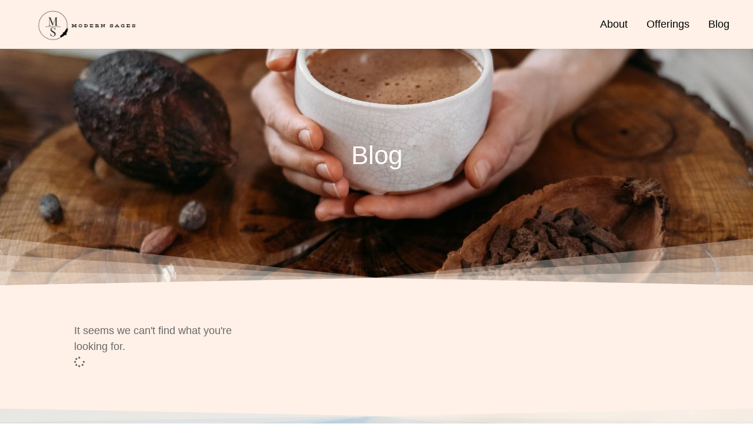

--- FILE ---
content_type: text/css
request_url: https://themodernsages.com/wp-content/uploads/sites/3/elementor/css/post-5.css?ver=1765607583
body_size: 1353
content:
.elementor-kit-5{--e-global-color-primary:#000000;--e-global-color-secondary:#FFB43E;--e-global-color-text:#67686A;--e-global-color-accent:#FFB43E;--e-global-color-51e007f:#FFFFFF;--e-global-color-3e934b8:#F3F5F8;--e-global-color-8244b9c:#FFF1E7;--e-global-color-4a320d3:#34861B;--e-global-color-e0f1d70:#543A23;--e-global-color-a3e9289:#024355;--e-global-color-d62d74d:#B56A46;--e-global-color-fc7b771:#024355;--e-global-typography-primary-font-family:"Heebo";--e-global-typography-primary-font-size:44px;--e-global-typography-primary-font-weight:300;--e-global-typography-primary-line-height:1.3em;--e-global-typography-secondary-font-family:"Heebo";--e-global-typography-secondary-font-size:36px;--e-global-typography-secondary-font-weight:300;--e-global-typography-secondary-line-height:1.2em;--e-global-typography-text-font-family:"Heebo";--e-global-typography-text-font-size:18px;--e-global-typography-text-font-weight:300;--e-global-typography-text-text-decoration:none;--e-global-typography-text-line-height:1.5em;--e-global-typography-accent-font-family:"Caveat Brush";--e-global-typography-d37c3e8-font-family:"Plus Jakarta Sans";--e-global-typography-d37c3e8-font-size:44px;--e-global-typography-d37c3e8-font-weight:300;--e-global-typography-d37c3e8-line-height:1.5em;--e-global-typography-50a26e6-font-family:"Heebo";--e-global-typography-50a26e6-font-size:22px;--e-global-typography-50a26e6-font-weight:300;--e-global-typography-50a26e6-line-height:1.2em;--e-global-typography-07abc23-font-family:"Plus Jakarta Sans";--e-global-typography-07abc23-font-size:20px;--e-global-typography-07abc23-font-weight:300;--e-global-typography-07abc23-text-transform:uppercase;--e-global-typography-07abc23-text-decoration:none;--e-global-typography-87c2a95-font-family:"Plus Jakarta Sans";--e-global-typography-87c2a95-font-size:44px;--e-global-typography-87c2a95-font-weight:300;--e-global-typography-87c2a95-line-height:1.5em;--e-global-typography-112e745-font-family:"Plus Jakarta Sans";--e-global-typography-112e745-font-size:36px;--e-global-typography-112e745-font-weight:300;--e-global-typography-112e745-line-height:1.2em;--e-global-typography-fa0bd5f-font-family:"Plus Jakarta Sans";--e-global-typography-fa0bd5f-font-size:26px;--e-global-typography-fa0bd5f-font-weight:300;--e-global-typography-fa0bd5f-line-height:1.3em;--e-global-typography-0df6098-font-family:"Plus Jakarta Sans";--e-global-typography-0df6098-font-size:20px;--e-global-typography-0df6098-font-weight:300;--e-global-typography-0df6098-line-height:1.3em;--e-global-typography-182e843-font-family:"Heebo";--e-global-typography-182e843-font-size:16px;--e-global-typography-182e843-font-weight:300;--e-global-typography-182e843-text-decoration:none;--e-global-typography-182e843-line-height:1.3em;--e-global-typography-caac163-font-family:"Heebo";--e-global-typography-caac163-font-weight:300;--e-global-typography-caac163-text-decoration:none;--e-global-typography-caac163-line-height:1.3em;color:var( --e-global-color-text );font-family:var( --e-global-typography-text-font-family ), Sans-serif;font-size:var( --e-global-typography-text-font-size );font-weight:var( --e-global-typography-text-font-weight );text-decoration:var( --e-global-typography-text-text-decoration );line-height:var( --e-global-typography-text-line-height );}.elementor-kit-5 button,.elementor-kit-5 input[type="button"],.elementor-kit-5 input[type="submit"],.elementor-kit-5 .elementor-button{background-color:var( --e-global-color-accent );font-family:var( --e-global-typography-07abc23-font-family ), Sans-serif;font-size:var( --e-global-typography-07abc23-font-size );font-weight:var( --e-global-typography-07abc23-font-weight );text-transform:var( --e-global-typography-07abc23-text-transform );text-decoration:var( --e-global-typography-07abc23-text-decoration );line-height:var( --e-global-typography-07abc23-line-height );color:var( --e-global-color-primary );box-shadow:0px 0px 10px 0px rgba(0,0,0,0.5);border-radius:3px 3px 3px 3px;padding:10px 25px 10px 25px;}.elementor-kit-5 button:hover,.elementor-kit-5 button:focus,.elementor-kit-5 input[type="button"]:hover,.elementor-kit-5 input[type="button"]:focus,.elementor-kit-5 input[type="submit"]:hover,.elementor-kit-5 input[type="submit"]:focus,.elementor-kit-5 .elementor-button:hover,.elementor-kit-5 .elementor-button:focus{background-color:var( --e-global-color-primary );color:var( --e-global-color-51e007f );box-shadow:0px 0px 10px 0px rgba(0,0,0,0.5);border-radius:3px 3px 3px 3px;}.elementor-kit-5 a{color:var( --e-global-color-accent );}.elementor-kit-5 a:hover{color:var( --e-global-color-primary );}.elementor-kit-5 h1{color:var( --e-global-color-primary );font-family:var( --e-global-typography-87c2a95-font-family ), Sans-serif;font-size:var( --e-global-typography-87c2a95-font-size );font-weight:var( --e-global-typography-87c2a95-font-weight );line-height:var( --e-global-typography-87c2a95-line-height );}.elementor-kit-5 h2{color:var( --e-global-color-primary );font-family:var( --e-global-typography-112e745-font-family ), Sans-serif;font-size:var( --e-global-typography-112e745-font-size );font-weight:var( --e-global-typography-112e745-font-weight );line-height:var( --e-global-typography-112e745-line-height );}.elementor-kit-5 h3{color:var( --e-global-color-primary );font-family:var( --e-global-typography-fa0bd5f-font-family ), Sans-serif;font-size:var( --e-global-typography-fa0bd5f-font-size );font-weight:var( --e-global-typography-fa0bd5f-font-weight );line-height:var( --e-global-typography-fa0bd5f-line-height );}.elementor-kit-5 h4{color:var( --e-global-color-text );font-family:var( --e-global-typography-0df6098-font-family ), Sans-serif;font-size:var( --e-global-typography-0df6098-font-size );font-weight:var( --e-global-typography-0df6098-font-weight );line-height:var( --e-global-typography-0df6098-line-height );}.elementor-kit-5 h5{color:var( --e-global-color-text );font-family:var( --e-global-typography-182e843-font-family ), Sans-serif;font-size:var( --e-global-typography-182e843-font-size );font-weight:var( --e-global-typography-182e843-font-weight );text-decoration:var( --e-global-typography-182e843-text-decoration );line-height:var( --e-global-typography-182e843-line-height );}.elementor-kit-5 h6{color:var( --e-global-color-text );font-family:var( --e-global-typography-caac163-font-family ), Sans-serif;font-weight:var( --e-global-typography-caac163-font-weight );text-decoration:var( --e-global-typography-caac163-text-decoration );line-height:var( --e-global-typography-caac163-line-height );}.elementor-kit-5 img{border-radius:3px 3px 3px 3px;}.elementor-kit-5 input:not([type="button"]):not([type="submit"]),.elementor-kit-5 textarea,.elementor-kit-5 .elementor-field-textual{background-color:var( --e-global-color-51e007f );}.elementor-section.elementor-section-boxed > .elementor-container{max-width:1140px;}.e-con{--container-max-width:1140px;}.elementor-widget:not(:last-child){margin-block-end:20px;}.elementor-element{--widgets-spacing:20px 20px;--widgets-spacing-row:20px;--widgets-spacing-column:20px;}{}h1.entry-title{display:var(--page-title-display);}.site-header .site-branding{flex-direction:column;align-items:stretch;}.site-header{padding-inline-end:0px;padding-inline-start:0px;}.site-footer .site-branding{flex-direction:column;align-items:stretch;}@media(max-width:1024px){.elementor-kit-5{--e-global-typography-primary-font-size:40px;--e-global-typography-secondary-font-size:32px;--e-global-typography-text-font-size:18px;--e-global-typography-text-line-height:1.5em;--e-global-typography-accent-font-size:22px;--e-global-typography-d37c3e8-font-size:40px;--e-global-typography-50a26e6-font-size:20px;--e-global-typography-07abc23-font-size:18px;--e-global-typography-07abc23-line-height:1.5em;--e-global-typography-87c2a95-font-size:40px;--e-global-typography-112e745-font-size:32px;--e-global-typography-fa0bd5f-font-size:22px;--e-global-typography-0df6098-font-size:20px;--e-global-typography-182e843-font-size:18px;--e-global-typography-caac163-font-size:16px;font-size:var( --e-global-typography-text-font-size );line-height:var( --e-global-typography-text-line-height );}.elementor-kit-5 h1{font-size:var( --e-global-typography-87c2a95-font-size );line-height:var( --e-global-typography-87c2a95-line-height );}.elementor-kit-5 h2{font-size:var( --e-global-typography-112e745-font-size );line-height:var( --e-global-typography-112e745-line-height );}.elementor-kit-5 h3{font-size:var( --e-global-typography-fa0bd5f-font-size );line-height:var( --e-global-typography-fa0bd5f-line-height );}.elementor-kit-5 h4{font-size:var( --e-global-typography-0df6098-font-size );line-height:var( --e-global-typography-0df6098-line-height );}.elementor-kit-5 h5{font-size:var( --e-global-typography-182e843-font-size );line-height:var( --e-global-typography-182e843-line-height );}.elementor-kit-5 h6{line-height:var( --e-global-typography-caac163-line-height );}.elementor-kit-5 button,.elementor-kit-5 input[type="button"],.elementor-kit-5 input[type="submit"],.elementor-kit-5 .elementor-button{font-size:var( --e-global-typography-07abc23-font-size );line-height:var( --e-global-typography-07abc23-line-height );}.elementor-section.elementor-section-boxed > .elementor-container{max-width:1024px;}.e-con{--container-max-width:1024px;}}@media(max-width:767px){.elementor-kit-5{--e-global-typography-primary-font-size:36px;--e-global-typography-secondary-font-size:28px;--e-global-typography-text-font-size:16px;--e-global-typography-text-line-height:1.5em;--e-global-typography-accent-font-size:22px;--e-global-typography-d37c3e8-font-size:36px;--e-global-typography-50a26e6-font-size:18px;--e-global-typography-07abc23-font-size:16px;--e-global-typography-07abc23-line-height:1.5em;--e-global-typography-87c2a95-font-size:36px;--e-global-typography-112e745-font-size:28px;--e-global-typography-fa0bd5f-font-size:22px;--e-global-typography-0df6098-font-size:18px;--e-global-typography-182e843-font-size:16px;--e-global-typography-caac163-font-size:16px;font-size:var( --e-global-typography-text-font-size );line-height:var( --e-global-typography-text-line-height );}.elementor-kit-5 h1{font-size:var( --e-global-typography-87c2a95-font-size );line-height:var( --e-global-typography-87c2a95-line-height );}.elementor-kit-5 h2{font-size:var( --e-global-typography-112e745-font-size );line-height:var( --e-global-typography-112e745-line-height );}.elementor-kit-5 h3{font-size:var( --e-global-typography-fa0bd5f-font-size );line-height:var( --e-global-typography-fa0bd5f-line-height );}.elementor-kit-5 h4{font-size:var( --e-global-typography-0df6098-font-size );line-height:var( --e-global-typography-0df6098-line-height );}.elementor-kit-5 h5{font-size:var( --e-global-typography-182e843-font-size );line-height:var( --e-global-typography-182e843-line-height );}.elementor-kit-5 h6{line-height:var( --e-global-typography-caac163-line-height );}.elementor-kit-5 button,.elementor-kit-5 input[type="button"],.elementor-kit-5 input[type="submit"],.elementor-kit-5 .elementor-button{font-size:var( --e-global-typography-07abc23-font-size );line-height:var( --e-global-typography-07abc23-line-height );}.elementor-section.elementor-section-boxed > .elementor-container{max-width:767px;}.e-con{--container-max-width:767px;}}/* Start custom CSS */.gform_required_legend {display: none !important;}

#video { background: white; opacity: 0; pointer-events: none; position: relative; }
#video.loaded{ background: transparent; opacity: 1; }/* End custom CSS */

--- FILE ---
content_type: text/css
request_url: https://themodernsages.com/wp-content/uploads/sites/3/elementor/css/post-7.css?ver=1765607583
body_size: 1773
content:
.elementor-7 .elementor-element.elementor-element-181549c1 > .elementor-container > .elementor-column > .elementor-widget-wrap{align-content:center;align-items:center;}.elementor-7 .elementor-element.elementor-element-181549c1:not(.elementor-motion-effects-element-type-background), .elementor-7 .elementor-element.elementor-element-181549c1 > .elementor-motion-effects-container > .elementor-motion-effects-layer{background-color:var( --e-global-color-primary );}.elementor-7 .elementor-element.elementor-element-181549c1 > .elementor-container{min-height:40px;}.elementor-7 .elementor-element.elementor-element-181549c1{transition:background 0.3s, border 0.3s, border-radius 0.3s, box-shadow 0.3s;color:var( --e-global-color-51e007f );padding:0px 15px 0px 15px;z-index:9;}.elementor-7 .elementor-element.elementor-element-181549c1 > .elementor-background-overlay{transition:background 0.3s, border-radius 0.3s, opacity 0.3s;}.elementor-7 .elementor-element.elementor-element-181549c1 a{color:var( --e-global-color-51e007f );}.elementor-7 .elementor-element.elementor-element-181549c1 a:hover{color:var( --e-global-color-accent );}.elementor-widget-icon-list .elementor-icon-list-item:not(:last-child):after{border-color:var( --e-global-color-text );}.elementor-widget-icon-list .elementor-icon-list-icon i{color:var( --e-global-color-primary );}.elementor-widget-icon-list .elementor-icon-list-icon svg{fill:var( --e-global-color-primary );}.elementor-widget-icon-list .elementor-icon-list-item > .elementor-icon-list-text, .elementor-widget-icon-list .elementor-icon-list-item > a{font-family:var( --e-global-typography-text-font-family ), Sans-serif;font-size:var( --e-global-typography-text-font-size );font-weight:var( --e-global-typography-text-font-weight );text-decoration:var( --e-global-typography-text-text-decoration );line-height:var( --e-global-typography-text-line-height );}.elementor-widget-icon-list .elementor-icon-list-text{color:var( --e-global-color-secondary );}.elementor-7 .elementor-element.elementor-element-1338bd0 > .elementor-widget-container{padding:0px 5px 0px 0px;}.elementor-7 .elementor-element.elementor-element-1338bd0 .elementor-icon-list-items:not(.elementor-inline-items) .elementor-icon-list-item:not(:last-child){padding-block-end:calc(20px/2);}.elementor-7 .elementor-element.elementor-element-1338bd0 .elementor-icon-list-items:not(.elementor-inline-items) .elementor-icon-list-item:not(:first-child){margin-block-start:calc(20px/2);}.elementor-7 .elementor-element.elementor-element-1338bd0 .elementor-icon-list-items.elementor-inline-items .elementor-icon-list-item{margin-inline:calc(20px/2);}.elementor-7 .elementor-element.elementor-element-1338bd0 .elementor-icon-list-items.elementor-inline-items{margin-inline:calc(-20px/2);}.elementor-7 .elementor-element.elementor-element-1338bd0 .elementor-icon-list-items.elementor-inline-items .elementor-icon-list-item:after{inset-inline-end:calc(-20px/2);}.elementor-7 .elementor-element.elementor-element-1338bd0 .elementor-icon-list-icon i{color:var( --e-global-color-secondary );transition:color 0.3s;}.elementor-7 .elementor-element.elementor-element-1338bd0 .elementor-icon-list-icon svg{fill:var( --e-global-color-secondary );transition:fill 0.3s;}.elementor-7 .elementor-element.elementor-element-1338bd0{--e-icon-list-icon-size:16px;--icon-vertical-offset:0px;}.elementor-7 .elementor-element.elementor-element-1338bd0 .elementor-icon-list-icon{padding-inline-end:0px;}.elementor-7 .elementor-element.elementor-element-1338bd0 .elementor-icon-list-item > .elementor-icon-list-text, .elementor-7 .elementor-element.elementor-element-1338bd0 .elementor-icon-list-item > a{font-family:"Heebo", Sans-serif;font-size:14px;font-weight:600;text-decoration:none;}.elementor-7 .elementor-element.elementor-element-1338bd0 .elementor-icon-list-text{color:#ffffff;transition:color 0.3s;}.elementor-7 .elementor-element.elementor-element-582ce787 > .elementor-widget-container{padding:0px 5px 0px 0px;}.elementor-7 .elementor-element.elementor-element-582ce787 .elementor-icon-list-items:not(.elementor-inline-items) .elementor-icon-list-item:not(:last-child){padding-block-end:calc(0px/2);}.elementor-7 .elementor-element.elementor-element-582ce787 .elementor-icon-list-items:not(.elementor-inline-items) .elementor-icon-list-item:not(:first-child){margin-block-start:calc(0px/2);}.elementor-7 .elementor-element.elementor-element-582ce787 .elementor-icon-list-items.elementor-inline-items .elementor-icon-list-item{margin-inline:calc(0px/2);}.elementor-7 .elementor-element.elementor-element-582ce787 .elementor-icon-list-items.elementor-inline-items{margin-inline:calc(-0px/2);}.elementor-7 .elementor-element.elementor-element-582ce787 .elementor-icon-list-items.elementor-inline-items .elementor-icon-list-item:after{inset-inline-end:calc(-0px/2);}.elementor-7 .elementor-element.elementor-element-582ce787 .elementor-icon-list-icon i{color:var( --e-global-color-secondary );transition:color 0.3s;}.elementor-7 .elementor-element.elementor-element-582ce787 .elementor-icon-list-icon svg{fill:var( --e-global-color-secondary );transition:fill 0.3s;}.elementor-7 .elementor-element.elementor-element-582ce787{--e-icon-list-icon-size:16px;--icon-vertical-offset:0px;}.elementor-7 .elementor-element.elementor-element-582ce787 .elementor-icon-list-icon{padding-inline-end:11px;}.elementor-7 .elementor-element.elementor-element-582ce787 .elementor-icon-list-item > .elementor-icon-list-text, .elementor-7 .elementor-element.elementor-element-582ce787 .elementor-icon-list-item > a{font-family:"Heebo", Sans-serif;font-size:14px;font-weight:600;text-decoration:none;}.elementor-7 .elementor-element.elementor-element-582ce787 .elementor-icon-list-text{color:#ffffff;transition:color 0.3s;}.elementor-7 .elementor-element.elementor-element-62325847 > .elementor-container > .elementor-column > .elementor-widget-wrap{align-content:center;align-items:center;}.elementor-7 .elementor-element.elementor-element-62325847:not(.elementor-motion-effects-element-type-background), .elementor-7 .elementor-element.elementor-element-62325847 > .elementor-motion-effects-container > .elementor-motion-effects-layer{background-color:var( --e-global-color-8244b9c );}.elementor-7 .elementor-element.elementor-element-62325847{box-shadow:0px 0px 24px 0px rgba(0,0,0,0.15);transition:background 0.3s, border 0.3s, border-radius 0.3s, box-shadow 0.3s;z-index:9;}.elementor-7 .elementor-element.elementor-element-62325847 > .elementor-background-overlay{transition:background 0.3s, border-radius 0.3s, opacity 0.3s;}.elementor-widget-theme-site-logo .widget-image-caption{color:var( --e-global-color-text );font-family:var( --e-global-typography-text-font-family ), Sans-serif;font-size:var( --e-global-typography-text-font-size );font-weight:var( --e-global-typography-text-font-weight );text-decoration:var( --e-global-typography-text-text-decoration );line-height:var( --e-global-typography-text-line-height );}.elementor-7 .elementor-element.elementor-element-7aed5a1b > .elementor-widget-container{padding:0px 20px 0px 20px;}.elementor-7 .elementor-element.elementor-element-7aed5a1b{text-align:left;}.elementor-7 .elementor-element.elementor-element-7aed5a1b img{width:100%;height:70px;object-fit:contain;object-position:center center;}.elementor-widget-nav-menu .elementor-nav-menu .elementor-item{font-family:var( --e-global-typography-primary-font-family ), Sans-serif;font-size:var( --e-global-typography-primary-font-size );font-weight:var( --e-global-typography-primary-font-weight );line-height:var( --e-global-typography-primary-line-height );}.elementor-widget-nav-menu .elementor-nav-menu--main .elementor-item{color:var( --e-global-color-text );fill:var( --e-global-color-text );}.elementor-widget-nav-menu .elementor-nav-menu--main .elementor-item:hover,
					.elementor-widget-nav-menu .elementor-nav-menu--main .elementor-item.elementor-item-active,
					.elementor-widget-nav-menu .elementor-nav-menu--main .elementor-item.highlighted,
					.elementor-widget-nav-menu .elementor-nav-menu--main .elementor-item:focus{color:var( --e-global-color-accent );fill:var( --e-global-color-accent );}.elementor-widget-nav-menu .elementor-nav-menu--main:not(.e--pointer-framed) .elementor-item:before,
					.elementor-widget-nav-menu .elementor-nav-menu--main:not(.e--pointer-framed) .elementor-item:after{background-color:var( --e-global-color-accent );}.elementor-widget-nav-menu .e--pointer-framed .elementor-item:before,
					.elementor-widget-nav-menu .e--pointer-framed .elementor-item:after{border-color:var( --e-global-color-accent );}.elementor-widget-nav-menu{--e-nav-menu-divider-color:var( --e-global-color-text );}.elementor-widget-nav-menu .elementor-nav-menu--dropdown .elementor-item, .elementor-widget-nav-menu .elementor-nav-menu--dropdown  .elementor-sub-item{font-family:var( --e-global-typography-accent-font-family ), Sans-serif;}.elementor-7 .elementor-element.elementor-element-14d0b948 > .elementor-widget-container{margin:0px 30px 0px 0px;padding:0px 0px 0px 0px;}.elementor-7 .elementor-element.elementor-element-14d0b948 .elementor-menu-toggle{margin-left:auto;background-color:rgba(0,0,0,0);border-width:0px;border-radius:0px;}.elementor-7 .elementor-element.elementor-element-14d0b948 .elementor-nav-menu .elementor-item{font-family:"Plus Jakarta Sans", Sans-serif;font-size:18px;font-weight:300;line-height:1.3em;}.elementor-7 .elementor-element.elementor-element-14d0b948 .elementor-nav-menu--main .elementor-item{color:var( --e-global-color-primary );fill:var( --e-global-color-primary );padding-left:10px;padding-right:10px;padding-top:30px;padding-bottom:30px;}.elementor-7 .elementor-element.elementor-element-14d0b948 .elementor-nav-menu--main .elementor-item:hover,
					.elementor-7 .elementor-element.elementor-element-14d0b948 .elementor-nav-menu--main .elementor-item.elementor-item-active,
					.elementor-7 .elementor-element.elementor-element-14d0b948 .elementor-nav-menu--main .elementor-item.highlighted,
					.elementor-7 .elementor-element.elementor-element-14d0b948 .elementor-nav-menu--main .elementor-item:focus{color:var( --e-global-color-secondary );fill:var( --e-global-color-secondary );}.elementor-7 .elementor-element.elementor-element-14d0b948{--e-nav-menu-horizontal-menu-item-margin:calc( 12px / 2 );--nav-menu-icon-size:30px;}.elementor-7 .elementor-element.elementor-element-14d0b948 .elementor-nav-menu--main:not(.elementor-nav-menu--layout-horizontal) .elementor-nav-menu > li:not(:last-child){margin-bottom:12px;}.elementor-7 .elementor-element.elementor-element-14d0b948 .elementor-nav-menu--dropdown a, .elementor-7 .elementor-element.elementor-element-14d0b948 .elementor-menu-toggle{color:var( --e-global-color-primary );fill:var( --e-global-color-primary );}.elementor-7 .elementor-element.elementor-element-14d0b948 .elementor-nav-menu--dropdown{background-color:var( --e-global-color-51e007f );}.elementor-7 .elementor-element.elementor-element-14d0b948 .elementor-nav-menu--dropdown a:hover,
					.elementor-7 .elementor-element.elementor-element-14d0b948 .elementor-nav-menu--dropdown a:focus,
					.elementor-7 .elementor-element.elementor-element-14d0b948 .elementor-nav-menu--dropdown a.elementor-item-active,
					.elementor-7 .elementor-element.elementor-element-14d0b948 .elementor-nav-menu--dropdown a.highlighted,
					.elementor-7 .elementor-element.elementor-element-14d0b948 .elementor-menu-toggle:hover,
					.elementor-7 .elementor-element.elementor-element-14d0b948 .elementor-menu-toggle:focus{color:var( --e-global-color-51e007f );}.elementor-7 .elementor-element.elementor-element-14d0b948 .elementor-nav-menu--dropdown a:hover,
					.elementor-7 .elementor-element.elementor-element-14d0b948 .elementor-nav-menu--dropdown a:focus,
					.elementor-7 .elementor-element.elementor-element-14d0b948 .elementor-nav-menu--dropdown a.elementor-item-active,
					.elementor-7 .elementor-element.elementor-element-14d0b948 .elementor-nav-menu--dropdown a.highlighted{background-color:var( --e-global-color-secondary );}.elementor-7 .elementor-element.elementor-element-14d0b948 .elementor-nav-menu--dropdown a.elementor-item-active{color:var( --e-global-color-51e007f );background-color:var( --e-global-color-secondary );}.elementor-7 .elementor-element.elementor-element-14d0b948 .elementor-nav-menu--dropdown .elementor-item, .elementor-7 .elementor-element.elementor-element-14d0b948 .elementor-nav-menu--dropdown  .elementor-sub-item{font-family:"Montserrat", Sans-serif;font-size:16px;font-weight:600;}.elementor-7 .elementor-element.elementor-element-14d0b948 div.elementor-menu-toggle{color:var( --e-global-color-primary );}.elementor-7 .elementor-element.elementor-element-14d0b948 div.elementor-menu-toggle svg{fill:var( --e-global-color-primary );}.elementor-7 .elementor-element.elementor-element-14d0b948 div.elementor-menu-toggle:hover, .elementor-7 .elementor-element.elementor-element-14d0b948 div.elementor-menu-toggle:focus{color:var( --e-global-color-secondary );}.elementor-7 .elementor-element.elementor-element-14d0b948 div.elementor-menu-toggle:hover svg, .elementor-7 .elementor-element.elementor-element-14d0b948 div.elementor-menu-toggle:focus svg{fill:var( --e-global-color-secondary );}.elementor-theme-builder-content-area{height:400px;}.elementor-location-header:before, .elementor-location-footer:before{content:"";display:table;clear:both;}@media(min-width:768px){.elementor-7 .elementor-element.elementor-element-4944d351{width:25%;}.elementor-7 .elementor-element.elementor-element-605e9dff{width:75%;}}@media(max-width:1024px){.elementor-7 .elementor-element.elementor-element-181549c1{padding:10px 20px 10px 20px;}.elementor-widget-icon-list .elementor-icon-list-item > .elementor-icon-list-text, .elementor-widget-icon-list .elementor-icon-list-item > a{font-size:var( --e-global-typography-text-font-size );line-height:var( --e-global-typography-text-line-height );}.elementor-7 .elementor-element.elementor-element-1338bd0 .elementor-icon-list-item > .elementor-icon-list-text, .elementor-7 .elementor-element.elementor-element-1338bd0 .elementor-icon-list-item > a{font-size:16px;}.elementor-7 .elementor-element.elementor-element-582ce787 .elementor-icon-list-item > .elementor-icon-list-text, .elementor-7 .elementor-element.elementor-element-582ce787 .elementor-icon-list-item > a{font-size:16px;}.elementor-7 .elementor-element.elementor-element-62325847{padding:0px 0px 0px 0px;}.elementor-widget-theme-site-logo .widget-image-caption{font-size:var( --e-global-typography-text-font-size );line-height:var( --e-global-typography-text-line-height );}.elementor-widget-nav-menu .elementor-nav-menu .elementor-item{font-size:var( --e-global-typography-primary-font-size );line-height:var( --e-global-typography-primary-line-height );}.elementor-7 .elementor-element.elementor-element-14d0b948 .elementor-nav-menu .elementor-item{font-size:20px;}.elementor-7 .elementor-element.elementor-element-14d0b948 .elementor-nav-menu--main .elementor-item{padding-left:14px;padding-right:14px;}.elementor-7 .elementor-element.elementor-element-14d0b948{--e-nav-menu-horizontal-menu-item-margin:calc( 0px / 2 );}.elementor-7 .elementor-element.elementor-element-14d0b948 .elementor-nav-menu--main:not(.elementor-nav-menu--layout-horizontal) .elementor-nav-menu > li:not(:last-child){margin-bottom:0px;}.elementor-7 .elementor-element.elementor-element-14d0b948 .elementor-nav-menu--dropdown a{padding-top:15px;padding-bottom:15px;}}@media(max-width:767px){.elementor-7 .elementor-element.elementor-element-181549c1 > .elementor-container{min-height:0px;}.elementor-7 .elementor-element.elementor-element-181549c1{padding:5px 20px 5px 20px;}.elementor-7 .elementor-element.elementor-element-3bebec5b > .elementor-element-populated{margin:5px 0px 5px 0px;--e-column-margin-right:0px;--e-column-margin-left:0px;padding:0px 0px 0px 0px;}.elementor-widget-icon-list .elementor-icon-list-item > .elementor-icon-list-text, .elementor-widget-icon-list .elementor-icon-list-item > a{font-size:var( --e-global-typography-text-font-size );line-height:var( --e-global-typography-text-line-height );}.elementor-7 .elementor-element.elementor-element-1338bd0 > .elementor-widget-container{padding:5px 10px 5px 10px;}.elementor-7 .elementor-element.elementor-element-1338bd0 .elementor-icon-list-items:not(.elementor-inline-items) .elementor-icon-list-item:not(:last-child){padding-block-end:calc(20px/2);}.elementor-7 .elementor-element.elementor-element-1338bd0 .elementor-icon-list-items:not(.elementor-inline-items) .elementor-icon-list-item:not(:first-child){margin-block-start:calc(20px/2);}.elementor-7 .elementor-element.elementor-element-1338bd0 .elementor-icon-list-items.elementor-inline-items .elementor-icon-list-item{margin-inline:calc(20px/2);}.elementor-7 .elementor-element.elementor-element-1338bd0 .elementor-icon-list-items.elementor-inline-items{margin-inline:calc(-20px/2);}.elementor-7 .elementor-element.elementor-element-1338bd0 .elementor-icon-list-items.elementor-inline-items .elementor-icon-list-item:after{inset-inline-end:calc(-20px/2);}.elementor-7 .elementor-element.elementor-element-1338bd0 .elementor-icon-list-item > .elementor-icon-list-text, .elementor-7 .elementor-element.elementor-element-1338bd0 .elementor-icon-list-item > a{font-size:16px;}.elementor-7 .elementor-element.elementor-element-269dc07d > .elementor-element-populated{margin:0px 0px 5px 0px;--e-column-margin-right:0px;--e-column-margin-left:0px;padding:0px 0px 0px 0px;}.elementor-7 .elementor-element.elementor-element-582ce787 > .elementor-widget-container{padding:5px 10px 5px 10px;}.elementor-7 .elementor-element.elementor-element-582ce787 .elementor-icon-list-items:not(.elementor-inline-items) .elementor-icon-list-item:not(:last-child){padding-block-end:calc(10px/2);}.elementor-7 .elementor-element.elementor-element-582ce787 .elementor-icon-list-items:not(.elementor-inline-items) .elementor-icon-list-item:not(:first-child){margin-block-start:calc(10px/2);}.elementor-7 .elementor-element.elementor-element-582ce787 .elementor-icon-list-items.elementor-inline-items .elementor-icon-list-item{margin-inline:calc(10px/2);}.elementor-7 .elementor-element.elementor-element-582ce787 .elementor-icon-list-items.elementor-inline-items{margin-inline:calc(-10px/2);}.elementor-7 .elementor-element.elementor-element-582ce787 .elementor-icon-list-items.elementor-inline-items .elementor-icon-list-item:after{inset-inline-end:calc(-10px/2);}.elementor-7 .elementor-element.elementor-element-582ce787{--e-icon-list-icon-size:20px;}.elementor-7 .elementor-element.elementor-element-582ce787 .elementor-icon-list-item > .elementor-icon-list-text, .elementor-7 .elementor-element.elementor-element-582ce787 .elementor-icon-list-item > a{font-size:16px;}.elementor-7 .elementor-element.elementor-element-62325847{margin-top:0px;margin-bottom:0px;padding:10px 10px 10px 10px;}.elementor-7 .elementor-element.elementor-element-4944d351{width:80%;}.elementor-7 .elementor-element.elementor-element-4944d351 > .elementor-element-populated{margin:0px 0px 0px 0px;--e-column-margin-right:0px;--e-column-margin-left:0px;padding:0px 0px 0px 0px;}.elementor-widget-theme-site-logo .widget-image-caption{font-size:var( --e-global-typography-text-font-size );line-height:var( --e-global-typography-text-line-height );}.elementor-7 .elementor-element.elementor-element-7aed5a1b > .elementor-widget-container{padding:0px 0px 0px 0px;}.elementor-7 .elementor-element.elementor-element-7aed5a1b{text-align:left;}.elementor-7 .elementor-element.elementor-element-7aed5a1b img{width:80%;height:60px;object-fit:contain;}.elementor-7 .elementor-element.elementor-element-605e9dff{width:20%;}.elementor-7 .elementor-element.elementor-element-605e9dff > .elementor-element-populated{margin:0px 0px 0px 0px;--e-column-margin-right:0px;--e-column-margin-left:0px;}.elementor-widget-nav-menu .elementor-nav-menu .elementor-item{font-size:var( --e-global-typography-primary-font-size );line-height:var( --e-global-typography-primary-line-height );}.elementor-7 .elementor-element.elementor-element-14d0b948 .elementor-nav-menu .elementor-item{font-size:18px;}.elementor-7 .elementor-element.elementor-element-14d0b948 .elementor-nav-menu--dropdown .elementor-item, .elementor-7 .elementor-element.elementor-element-14d0b948 .elementor-nav-menu--dropdown  .elementor-sub-item{font-size:16px;}.elementor-7 .elementor-element.elementor-element-14d0b948 .elementor-nav-menu--dropdown a{padding-left:0px;padding-right:0px;padding-top:20px;padding-bottom:20px;}.elementor-7 .elementor-element.elementor-element-14d0b948 .elementor-nav-menu--main > .elementor-nav-menu > li > .elementor-nav-menu--dropdown, .elementor-7 .elementor-element.elementor-element-14d0b948 .elementor-nav-menu__container.elementor-nav-menu--dropdown{margin-top:17px !important;}}@media(max-width:1024px) and (min-width:768px){.elementor-7 .elementor-element.elementor-element-3bebec5b{width:50%;}.elementor-7 .elementor-element.elementor-element-269dc07d{width:50%;}.elementor-7 .elementor-element.elementor-element-4944d351{width:40%;}.elementor-7 .elementor-element.elementor-element-605e9dff{width:60%;}}

--- FILE ---
content_type: text/css
request_url: https://themodernsages.com/wp-content/uploads/sites/3/elementor/css/post-8.css?ver=1765607583
body_size: 1560
content:
.elementor-8 .elementor-element.elementor-element-7f16fc7b:not(.elementor-motion-effects-element-type-background), .elementor-8 .elementor-element.elementor-element-7f16fc7b > .elementor-motion-effects-container > .elementor-motion-effects-layer{background-color:var( --e-global-color-8244b9c );}.elementor-8 .elementor-element.elementor-element-7f16fc7b{transition:background 0.3s, border 0.3s, border-radius 0.3s, box-shadow 0.3s;padding:70px 0px 70px 0px;}.elementor-8 .elementor-element.elementor-element-7f16fc7b > .elementor-background-overlay{transition:background 0.3s, border-radius 0.3s, opacity 0.3s;}.elementor-8 .elementor-element.elementor-element-17675262 > .elementor-element-populated{margin:0px 80px 0px 0px;--e-column-margin-right:80px;--e-column-margin-left:0px;}.elementor-widget-image .widget-image-caption{color:var( --e-global-color-text );font-family:var( --e-global-typography-text-font-family ), Sans-serif;font-size:var( --e-global-typography-text-font-size );font-weight:var( --e-global-typography-text-font-weight );text-decoration:var( --e-global-typography-text-text-decoration );line-height:var( --e-global-typography-text-line-height );}.elementor-8 .elementor-element.elementor-element-ed17468{text-align:center;}.elementor-8 .elementor-element.elementor-element-ed17468 img{width:100%;height:70px;object-fit:contain;object-position:center center;}.elementor-widget-text-editor{font-family:var( --e-global-typography-text-font-family ), Sans-serif;font-size:var( --e-global-typography-text-font-size );font-weight:var( --e-global-typography-text-font-weight );text-decoration:var( --e-global-typography-text-text-decoration );line-height:var( --e-global-typography-text-line-height );color:var( --e-global-color-text );}.elementor-widget-text-editor.elementor-drop-cap-view-stacked .elementor-drop-cap{background-color:var( --e-global-color-primary );}.elementor-widget-text-editor.elementor-drop-cap-view-framed .elementor-drop-cap, .elementor-widget-text-editor.elementor-drop-cap-view-default .elementor-drop-cap{color:var( --e-global-color-primary );border-color:var( --e-global-color-primary );}.elementor-8 .elementor-element.elementor-element-967927d{text-align:center;font-family:"Heebo", Sans-serif;font-size:16px;text-decoration:none;line-height:1.3em;color:var( --e-global-color-primary );}.elementor-bc-flex-widget .elementor-8 .elementor-element.elementor-element-7b3cdda8.elementor-column .elementor-widget-wrap{align-items:flex-start;}.elementor-8 .elementor-element.elementor-element-7b3cdda8.elementor-column.elementor-element[data-element_type="column"] > .elementor-widget-wrap.elementor-element-populated{align-content:flex-start;align-items:flex-start;}.elementor-widget-heading .elementor-heading-title{font-family:var( --e-global-typography-primary-font-family ), Sans-serif;font-size:var( --e-global-typography-primary-font-size );font-weight:var( --e-global-typography-primary-font-weight );line-height:var( --e-global-typography-primary-line-height );color:var( --e-global-color-primary );}.elementor-8 .elementor-element.elementor-element-72eb27db{text-align:left;}.elementor-8 .elementor-element.elementor-element-72eb27db .elementor-heading-title{font-family:var( --e-global-typography-0df6098-font-family ), Sans-serif;font-size:var( --e-global-typography-0df6098-font-size );font-weight:var( --e-global-typography-0df6098-font-weight );line-height:var( --e-global-typography-0df6098-line-height );color:var( --e-global-color-primary );}.elementor-widget-icon-list .elementor-icon-list-item:not(:last-child):after{border-color:var( --e-global-color-text );}.elementor-widget-icon-list .elementor-icon-list-icon i{color:var( --e-global-color-primary );}.elementor-widget-icon-list .elementor-icon-list-icon svg{fill:var( --e-global-color-primary );}.elementor-widget-icon-list .elementor-icon-list-item > .elementor-icon-list-text, .elementor-widget-icon-list .elementor-icon-list-item > a{font-family:var( --e-global-typography-text-font-family ), Sans-serif;font-size:var( --e-global-typography-text-font-size );font-weight:var( --e-global-typography-text-font-weight );text-decoration:var( --e-global-typography-text-text-decoration );line-height:var( --e-global-typography-text-line-height );}.elementor-widget-icon-list .elementor-icon-list-text{color:var( --e-global-color-secondary );}.elementor-8 .elementor-element.elementor-element-45a66ace .elementor-icon-list-items:not(.elementor-inline-items) .elementor-icon-list-item:not(:last-child){padding-block-end:calc(10px/2);}.elementor-8 .elementor-element.elementor-element-45a66ace .elementor-icon-list-items:not(.elementor-inline-items) .elementor-icon-list-item:not(:first-child){margin-block-start:calc(10px/2);}.elementor-8 .elementor-element.elementor-element-45a66ace .elementor-icon-list-items.elementor-inline-items .elementor-icon-list-item{margin-inline:calc(10px/2);}.elementor-8 .elementor-element.elementor-element-45a66ace .elementor-icon-list-items.elementor-inline-items{margin-inline:calc(-10px/2);}.elementor-8 .elementor-element.elementor-element-45a66ace .elementor-icon-list-items.elementor-inline-items .elementor-icon-list-item:after{inset-inline-end:calc(-10px/2);}.elementor-8 .elementor-element.elementor-element-45a66ace .elementor-icon-list-icon i{color:var( --e-global-color-d62d74d );transition:color 0.3s;}.elementor-8 .elementor-element.elementor-element-45a66ace .elementor-icon-list-icon svg{fill:var( --e-global-color-d62d74d );transition:fill 0.3s;}.elementor-8 .elementor-element.elementor-element-45a66ace .elementor-icon-list-item:hover .elementor-icon-list-icon i{color:var( --e-global-color-secondary );}.elementor-8 .elementor-element.elementor-element-45a66ace .elementor-icon-list-item:hover .elementor-icon-list-icon svg{fill:var( --e-global-color-secondary );}.elementor-8 .elementor-element.elementor-element-45a66ace{--e-icon-list-icon-size:16px;--icon-vertical-offset:0px;}.elementor-8 .elementor-element.elementor-element-45a66ace .elementor-icon-list-icon{padding-inline-end:0px;}.elementor-8 .elementor-element.elementor-element-45a66ace .elementor-icon-list-item > .elementor-icon-list-text, .elementor-8 .elementor-element.elementor-element-45a66ace .elementor-icon-list-item > a{font-family:var( --e-global-typography-text-font-family ), Sans-serif;font-size:var( --e-global-typography-text-font-size );font-weight:var( --e-global-typography-text-font-weight );text-decoration:var( --e-global-typography-text-text-decoration );line-height:var( --e-global-typography-text-line-height );}.elementor-8 .elementor-element.elementor-element-45a66ace .elementor-icon-list-text{color:var( --e-global-color-primary );transition:color 0.3s;}.elementor-8 .elementor-element.elementor-element-45a66ace .elementor-icon-list-item:hover .elementor-icon-list-text{color:var( --e-global-color-secondary );}.elementor-bc-flex-widget .elementor-8 .elementor-element.elementor-element-5606dec8.elementor-column .elementor-widget-wrap{align-items:flex-start;}.elementor-8 .elementor-element.elementor-element-5606dec8.elementor-column.elementor-element[data-element_type="column"] > .elementor-widget-wrap.elementor-element-populated{align-content:flex-start;align-items:flex-start;}.elementor-8 .elementor-element.elementor-element-4458f500{text-align:left;}.elementor-8 .elementor-element.elementor-element-4458f500 .elementor-heading-title{font-family:var( --e-global-typography-0df6098-font-family ), Sans-serif;font-size:var( --e-global-typography-0df6098-font-size );font-weight:var( --e-global-typography-0df6098-font-weight );line-height:var( --e-global-typography-0df6098-line-height );color:var( --e-global-color-primary );}.elementor-8 .elementor-element.elementor-element-5ddee2a0 .elementor-icon-list-items:not(.elementor-inline-items) .elementor-icon-list-item:not(:last-child){padding-block-end:calc(10px/2);}.elementor-8 .elementor-element.elementor-element-5ddee2a0 .elementor-icon-list-items:not(.elementor-inline-items) .elementor-icon-list-item:not(:first-child){margin-block-start:calc(10px/2);}.elementor-8 .elementor-element.elementor-element-5ddee2a0 .elementor-icon-list-items.elementor-inline-items .elementor-icon-list-item{margin-inline:calc(10px/2);}.elementor-8 .elementor-element.elementor-element-5ddee2a0 .elementor-icon-list-items.elementor-inline-items{margin-inline:calc(-10px/2);}.elementor-8 .elementor-element.elementor-element-5ddee2a0 .elementor-icon-list-items.elementor-inline-items .elementor-icon-list-item:after{inset-inline-end:calc(-10px/2);}.elementor-8 .elementor-element.elementor-element-5ddee2a0 .elementor-icon-list-icon i{color:var( --e-global-color-d62d74d );transition:color 0.3s;}.elementor-8 .elementor-element.elementor-element-5ddee2a0 .elementor-icon-list-icon svg{fill:var( --e-global-color-d62d74d );transition:fill 0.3s;}.elementor-8 .elementor-element.elementor-element-5ddee2a0 .elementor-icon-list-item:hover .elementor-icon-list-icon i{color:var( --e-global-color-secondary );}.elementor-8 .elementor-element.elementor-element-5ddee2a0 .elementor-icon-list-item:hover .elementor-icon-list-icon svg{fill:var( --e-global-color-secondary );}.elementor-8 .elementor-element.elementor-element-5ddee2a0{--e-icon-list-icon-size:16px;--icon-vertical-offset:0px;}.elementor-8 .elementor-element.elementor-element-5ddee2a0 .elementor-icon-list-icon{padding-inline-end:5px;}.elementor-8 .elementor-element.elementor-element-5ddee2a0 .elementor-icon-list-item > .elementor-icon-list-text, .elementor-8 .elementor-element.elementor-element-5ddee2a0 .elementor-icon-list-item > a{font-family:var( --e-global-typography-text-font-family ), Sans-serif;font-size:var( --e-global-typography-text-font-size );font-weight:var( --e-global-typography-text-font-weight );text-decoration:var( --e-global-typography-text-text-decoration );line-height:var( --e-global-typography-text-line-height );}.elementor-8 .elementor-element.elementor-element-5ddee2a0 .elementor-icon-list-text{color:var( --e-global-color-primary );transition:color 0.3s;}.elementor-8 .elementor-element.elementor-element-5ddee2a0 .elementor-icon-list-item:hover .elementor-icon-list-text{color:var( --e-global-color-secondary );}.elementor-8 .elementor-element.elementor-element-4930e304 > .elementor-container > .elementor-column > .elementor-widget-wrap{align-content:center;align-items:center;}.elementor-8 .elementor-element.elementor-element-4930e304:not(.elementor-motion-effects-element-type-background), .elementor-8 .elementor-element.elementor-element-4930e304 > .elementor-motion-effects-container > .elementor-motion-effects-layer{background-color:var( --e-global-color-8244b9c );}.elementor-8 .elementor-element.elementor-element-4930e304 > .elementor-container{min-height:50px;}.elementor-8 .elementor-element.elementor-element-4930e304{border-style:solid;border-width:1px 0px 0px 0px;border-color:rgba(255,255,255,0.19);transition:background 0.3s, border 0.3s, border-radius 0.3s, box-shadow 0.3s;}.elementor-8 .elementor-element.elementor-element-4930e304 > .elementor-background-overlay{transition:background 0.3s, border-radius 0.3s, opacity 0.3s;}.elementor-8 .elementor-element.elementor-element-4930e304 a:hover{color:var( --e-global-color-accent );}.elementor-8 .elementor-element.elementor-element-746b6913{text-align:left;}.elementor-8 .elementor-element.elementor-element-746b6913 .elementor-heading-title{font-family:"Heebo", Sans-serif;font-size:13px;font-weight:normal;text-decoration:none;color:#B7AEAE;}.elementor-8 .elementor-element.elementor-element-41fb95fb{text-align:right;}.elementor-8 .elementor-element.elementor-element-41fb95fb .elementor-heading-title{font-family:"Heebo", Sans-serif;font-size:13px;font-weight:normal;text-decoration:none;color:#B7AEAE;}.elementor-theme-builder-content-area{height:400px;}.elementor-location-header:before, .elementor-location-footer:before{content:"";display:table;clear:both;}@media(max-width:1024px){.elementor-8 .elementor-element.elementor-element-7f16fc7b > .elementor-container{max-width:680px;}.elementor-8 .elementor-element.elementor-element-7f16fc7b{padding:50px 20px 50px 20px;}.elementor-8 .elementor-element.elementor-element-17675262 > .elementor-element-populated{margin:0% 0% 0% 0%;--e-column-margin-right:0%;--e-column-margin-left:0%;padding:30px 30px 30px 30px;}.elementor-widget-image .widget-image-caption{font-size:var( --e-global-typography-text-font-size );line-height:var( --e-global-typography-text-line-height );}.elementor-8 .elementor-element.elementor-element-ed17468 img{width:80%;}.elementor-widget-text-editor{font-size:var( --e-global-typography-text-font-size );line-height:var( --e-global-typography-text-line-height );}.elementor-8 .elementor-element.elementor-element-967927d{font-size:16px;}.elementor-8 .elementor-element.elementor-element-7b3cdda8 > .elementor-element-populated{padding:30px 30px 30px 30px;}.elementor-widget-heading .elementor-heading-title{font-size:var( --e-global-typography-primary-font-size );line-height:var( --e-global-typography-primary-line-height );}.elementor-8 .elementor-element.elementor-element-72eb27db .elementor-heading-title{font-size:var( --e-global-typography-0df6098-font-size );line-height:var( --e-global-typography-0df6098-line-height );}.elementor-widget-icon-list .elementor-icon-list-item > .elementor-icon-list-text, .elementor-widget-icon-list .elementor-icon-list-item > a{font-size:var( --e-global-typography-text-font-size );line-height:var( --e-global-typography-text-line-height );}.elementor-8 .elementor-element.elementor-element-45a66ace .elementor-icon-list-item > .elementor-icon-list-text, .elementor-8 .elementor-element.elementor-element-45a66ace .elementor-icon-list-item > a{font-size:var( --e-global-typography-text-font-size );line-height:var( --e-global-typography-text-line-height );}.elementor-8 .elementor-element.elementor-element-5606dec8 > .elementor-element-populated{padding:30px 30px 30px 30px;}.elementor-8 .elementor-element.elementor-element-4458f500 .elementor-heading-title{font-size:var( --e-global-typography-0df6098-font-size );line-height:var( --e-global-typography-0df6098-line-height );}.elementor-8 .elementor-element.elementor-element-5ddee2a0 .elementor-icon-list-item > .elementor-icon-list-text, .elementor-8 .elementor-element.elementor-element-5ddee2a0 .elementor-icon-list-item > a{font-size:var( --e-global-typography-text-font-size );line-height:var( --e-global-typography-text-line-height );}.elementor-8 .elementor-element.elementor-element-4930e304{padding:10px 20px 10px 20px;}.elementor-8 .elementor-element.elementor-element-746b6913{text-align:center;}.elementor-8 .elementor-element.elementor-element-746b6913 .elementor-heading-title{font-size:13px;}.elementor-8 .elementor-element.elementor-element-41fb95fb{text-align:center;}.elementor-8 .elementor-element.elementor-element-41fb95fb .elementor-heading-title{font-size:13px;}}@media(max-width:767px){.elementor-8 .elementor-element.elementor-element-7f16fc7b{padding:35px 20px 35px 20px;}.elementor-8 .elementor-element.elementor-element-17675262 > .elementor-element-populated{margin:0px 0px 0px 0px;--e-column-margin-right:0px;--e-column-margin-left:0px;padding:0px 0px 10px 0px;}.elementor-widget-image .widget-image-caption{font-size:var( --e-global-typography-text-font-size );line-height:var( --e-global-typography-text-line-height );}.elementor-8 .elementor-element.elementor-element-ed17468{text-align:center;}.elementor-widget-text-editor{font-size:var( --e-global-typography-text-font-size );line-height:var( --e-global-typography-text-line-height );}.elementor-8 .elementor-element.elementor-element-967927d > .elementor-widget-container{margin:0px 0px -10px 0px;padding:0px 0px 0px 0px;}.elementor-8 .elementor-element.elementor-element-967927d{text-align:center;font-size:16px;}.elementor-8 .elementor-element.elementor-element-7b3cdda8{width:100%;}.elementor-8 .elementor-element.elementor-element-7b3cdda8 > .elementor-element-populated{margin:20px 20px 20px 20px;--e-column-margin-right:20px;--e-column-margin-left:20px;padding:0px 0px 0px 0px;}.elementor-widget-heading .elementor-heading-title{font-size:var( --e-global-typography-primary-font-size );line-height:var( --e-global-typography-primary-line-height );}.elementor-8 .elementor-element.elementor-element-72eb27db{text-align:center;}.elementor-8 .elementor-element.elementor-element-72eb27db .elementor-heading-title{font-size:var( --e-global-typography-0df6098-font-size );line-height:var( --e-global-typography-0df6098-line-height );}.elementor-widget-icon-list .elementor-icon-list-item > .elementor-icon-list-text, .elementor-widget-icon-list .elementor-icon-list-item > a{font-size:var( --e-global-typography-text-font-size );line-height:var( --e-global-typography-text-line-height );}.elementor-8 .elementor-element.elementor-element-45a66ace > .elementor-widget-container{margin:-10px 0px 0px 0px;}.elementor-8 .elementor-element.elementor-element-45a66ace .elementor-icon-list-item > .elementor-icon-list-text, .elementor-8 .elementor-element.elementor-element-45a66ace .elementor-icon-list-item > a{font-size:var( --e-global-typography-text-font-size );line-height:var( --e-global-typography-text-line-height );}.elementor-8 .elementor-element.elementor-element-5606dec8{width:100%;}.elementor-8 .elementor-element.elementor-element-5606dec8 > .elementor-element-populated{margin:20px 20px 20px 20px;--e-column-margin-right:20px;--e-column-margin-left:20px;padding:0px 0px 0px 0px;}.elementor-8 .elementor-element.elementor-element-4458f500{text-align:center;}.elementor-8 .elementor-element.elementor-element-4458f500 .elementor-heading-title{font-size:var( --e-global-typography-0df6098-font-size );line-height:var( --e-global-typography-0df6098-line-height );}.elementor-8 .elementor-element.elementor-element-5ddee2a0 > .elementor-widget-container{margin:-10px 0px 0px 0px;}.elementor-8 .elementor-element.elementor-element-5ddee2a0 .elementor-icon-list-item > .elementor-icon-list-text, .elementor-8 .elementor-element.elementor-element-5ddee2a0 .elementor-icon-list-item > a{font-size:var( --e-global-typography-text-font-size );line-height:var( --e-global-typography-text-line-height );}.elementor-8 .elementor-element.elementor-element-4930e304 > .elementor-container{min-height:0px;}.elementor-8 .elementor-element.elementor-element-4930e304{padding:20px 20px 20px 20px;}.elementor-8 .elementor-element.elementor-element-4a23c314 > .elementor-element-populated{margin:0px 0px 20px 0px;--e-column-margin-right:0px;--e-column-margin-left:0px;padding:0px 0px 0px 0px;}.elementor-8 .elementor-element.elementor-element-746b6913{text-align:center;}.elementor-8 .elementor-element.elementor-element-746b6913 .elementor-heading-title{font-size:13px;line-height:1.3em;}.elementor-8 .elementor-element.elementor-element-4c1da078 > .elementor-element-populated{margin:0px 0px 0px 0px;--e-column-margin-right:0px;--e-column-margin-left:0px;padding:0px 0px 0px 0px;}.elementor-8 .elementor-element.elementor-element-41fb95fb{text-align:center;}.elementor-8 .elementor-element.elementor-element-41fb95fb .elementor-heading-title{font-size:13px;line-height:1.3em;}}@media(min-width:768px){.elementor-8 .elementor-element.elementor-element-17675262{width:40%;}.elementor-8 .elementor-element.elementor-element-7b3cdda8{width:29.664%;}.elementor-8 .elementor-element.elementor-element-5606dec8{width:30%;}}@media(max-width:1024px) and (min-width:768px){.elementor-8 .elementor-element.elementor-element-17675262{width:100%;}.elementor-8 .elementor-element.elementor-element-7b3cdda8{width:50%;}.elementor-8 .elementor-element.elementor-element-5606dec8{width:50%;}.elementor-8 .elementor-element.elementor-element-4a23c314{width:100%;}.elementor-8 .elementor-element.elementor-element-4c1da078{width:100%;}}

--- FILE ---
content_type: text/css
request_url: https://themodernsages.com/wp-content/uploads/sites/3/elementor/css/post-101.css?ver=1765643272
body_size: 2348
content:
.elementor-101 .elementor-element.elementor-element-1b1aac7 > .elementor-container > .elementor-column > .elementor-widget-wrap{align-content:center;align-items:center;}.elementor-101 .elementor-element.elementor-element-1b1aac7:not(.elementor-motion-effects-element-type-background), .elementor-101 .elementor-element.elementor-element-1b1aac7 > .elementor-motion-effects-container > .elementor-motion-effects-layer{background-image:url("https://themodernsages.com/wp-content/uploads/sites/3/2023/05/Stock.jpg");background-position:center center;background-repeat:no-repeat;background-size:cover;}.elementor-101 .elementor-element.elementor-element-1b1aac7 > .elementor-background-overlay{background-color:#00000054;opacity:0.5;transition:background 0.3s, border-radius 0.3s, opacity 0.3s;}.elementor-101 .elementor-element.elementor-element-1b1aac7 > .elementor-container{min-height:44vh;}.elementor-101 .elementor-element.elementor-element-1b1aac7{transition:background 0.3s, border 0.3s, border-radius 0.3s, box-shadow 0.3s;padding:0% 0% 7% 0%;}.elementor-101 .elementor-element.elementor-element-1b1aac7 > .elementor-shape-bottom .elementor-shape-fill{fill:var( --e-global-color-8244b9c );}.elementor-101 .elementor-element.elementor-element-1e1f189.elementor-column > .elementor-widget-wrap{justify-content:center;}.elementor-101 .elementor-element.elementor-element-1e1f189 > .elementor-widget-wrap > .elementor-widget:not(.elementor-widget__width-auto):not(.elementor-widget__width-initial):not(:last-child):not(.elementor-absolute){margin-bottom:0px;}.elementor-widget-heading .elementor-heading-title{font-family:var( --e-global-typography-primary-font-family ), Sans-serif;font-size:var( --e-global-typography-primary-font-size );font-weight:var( --e-global-typography-primary-font-weight );line-height:var( --e-global-typography-primary-line-height );color:var( --e-global-color-primary );}.elementor-101 .elementor-element.elementor-element-f8ed6ac{text-align:center;}.elementor-101 .elementor-element.elementor-element-f8ed6ac .elementor-heading-title{font-family:var( --e-global-typography-d37c3e8-font-family ), Sans-serif;font-size:var( --e-global-typography-d37c3e8-font-size );font-weight:var( --e-global-typography-d37c3e8-font-weight );line-height:var( --e-global-typography-d37c3e8-line-height );word-spacing:var( --e-global-typography-d37c3e8-word-spacing );color:var( --e-global-color-51e007f );}.elementor-101 .elementor-element.elementor-element-2f00dc8:not(.elementor-motion-effects-element-type-background), .elementor-101 .elementor-element.elementor-element-2f00dc8 > .elementor-motion-effects-container > .elementor-motion-effects-layer{background-color:var( --e-global-color-8244b9c );}.elementor-101 .elementor-element.elementor-element-2f00dc8 > .elementor-container{max-width:1029px;}.elementor-101 .elementor-element.elementor-element-2f00dc8{transition:background 0.3s, border 0.3s, border-radius 0.3s, box-shadow 0.3s;margin-top:0%;margin-bottom:0%;padding:60px 0px 60px 0px;}.elementor-101 .elementor-element.elementor-element-2f00dc8 > .elementor-background-overlay{transition:background 0.3s, border-radius 0.3s, opacity 0.3s;}.elementor-101 .elementor-element.elementor-element-2f00dc8 a:hover{color:var( --e-global-color-accent );}.elementor-101 .elementor-element.elementor-element-40fed24 > .elementor-widget-wrap > .elementor-widget:not(.elementor-widget__width-auto):not(.elementor-widget__width-initial):not(:last-child):not(.elementor-absolute){margin-bottom:20px;}.elementor-widget-archive-posts .elementor-button{background-color:var( --e-global-color-accent );font-family:var( --e-global-typography-accent-font-family ), Sans-serif;line-height:var( --e-global-typography-accent-line-height );}.elementor-widget-archive-posts .elementor-post__title, .elementor-widget-archive-posts .elementor-post__title a{color:var( --e-global-color-secondary );font-family:var( --e-global-typography-primary-font-family ), Sans-serif;font-size:var( --e-global-typography-primary-font-size );font-weight:var( --e-global-typography-primary-font-weight );line-height:var( --e-global-typography-primary-line-height );}.elementor-widget-archive-posts .elementor-post__meta-data{font-family:var( --e-global-typography-secondary-font-family ), Sans-serif;font-size:var( --e-global-typography-secondary-font-size );font-weight:var( --e-global-typography-secondary-font-weight );line-height:var( --e-global-typography-secondary-line-height );}.elementor-widget-archive-posts .elementor-post__excerpt p{font-family:var( --e-global-typography-text-font-family ), Sans-serif;font-size:var( --e-global-typography-text-font-size );font-weight:var( --e-global-typography-text-font-weight );text-decoration:var( --e-global-typography-text-text-decoration );line-height:var( --e-global-typography-text-line-height );}.elementor-widget-archive-posts .elementor-post__read-more{color:var( --e-global-color-accent );}.elementor-widget-archive-posts a.elementor-post__read-more{font-family:var( --e-global-typography-accent-font-family ), Sans-serif;line-height:var( --e-global-typography-accent-line-height );}.elementor-widget-archive-posts .elementor-post__card .elementor-post__badge{background-color:var( --e-global-color-accent );font-family:var( --e-global-typography-accent-font-family ), Sans-serif;line-height:var( --e-global-typography-accent-line-height );}.elementor-widget-archive-posts .elementor-pagination{font-family:var( --e-global-typography-secondary-font-family ), Sans-serif;font-size:var( --e-global-typography-secondary-font-size );font-weight:var( --e-global-typography-secondary-font-weight );line-height:var( --e-global-typography-secondary-line-height );}.elementor-widget-archive-posts .e-load-more-message{font-family:var( --e-global-typography-secondary-font-family ), Sans-serif;font-size:var( --e-global-typography-secondary-font-size );font-weight:var( --e-global-typography-secondary-font-weight );line-height:var( --e-global-typography-secondary-line-height );}.elementor-widget-archive-posts .elementor-posts-nothing-found{color:var( --e-global-color-text );font-family:var( --e-global-typography-text-font-family ), Sans-serif;font-size:var( --e-global-typography-text-font-size );font-weight:var( --e-global-typography-text-font-weight );text-decoration:var( --e-global-typography-text-text-decoration );line-height:var( --e-global-typography-text-line-height );}.elementor-101 .elementor-element.elementor-element-ce4b65c{--grid-row-gap:35px;--grid-column-gap:30px;}.elementor-101 .elementor-element.elementor-element-ce4b65c .elementor-post__thumbnail__link{width:100%;}.elementor-101 .elementor-element.elementor-element-ce4b65c.elementor-posts--thumbnail-left .elementor-post__thumbnail__link{margin-right:20px;}.elementor-101 .elementor-element.elementor-element-ce4b65c.elementor-posts--thumbnail-right .elementor-post__thumbnail__link{margin-left:20px;}.elementor-101 .elementor-element.elementor-element-ce4b65c.elementor-posts--thumbnail-top .elementor-post__thumbnail__link{margin-bottom:20px;}.elementor-101 .elementor-element.elementor-element-ce4b65c .elementor-post__title, .elementor-101 .elementor-element.elementor-element-ce4b65c .elementor-post__title a{color:var( --e-global-color-e0f1d70 );font-family:var( --e-global-typography-fa0bd5f-font-family ), Sans-serif;font-size:var( --e-global-typography-fa0bd5f-font-size );font-weight:var( --e-global-typography-fa0bd5f-font-weight );line-height:var( --e-global-typography-fa0bd5f-line-height );}.elementor-101 .elementor-element.elementor-element-ce4b65c .elementor-post__title{margin-bottom:10px;}.elementor-101 .elementor-element.elementor-element-ce4b65c .elementor-post__excerpt p{color:var( --e-global-color-e0f1d70 );font-family:"Heebo", Sans-serif;font-size:16px;font-weight:300;text-decoration:none;line-height:1.5em;}.elementor-101 .elementor-element.elementor-element-ce4b65c .elementor-post__excerpt{margin-bottom:8px;}.elementor-101 .elementor-element.elementor-element-ce4b65c a.elementor-post__read-more{font-family:"Plus Jakarta Sans", Sans-serif;font-size:12px;font-weight:300;text-transform:uppercase;text-decoration:none;}.elementor-101 .elementor-element.elementor-element-0f19cb2 > .elementor-container > .elementor-column > .elementor-widget-wrap{align-content:center;align-items:center;}.elementor-101 .elementor-element.elementor-element-0f19cb2:not(.elementor-motion-effects-element-type-background), .elementor-101 .elementor-element.elementor-element-0f19cb2 > .elementor-motion-effects-container > .elementor-motion-effects-layer{background-color:#000000;background-image:url("https://themodernsages.com/wp-content/uploads/sites/3/2023/05/Welness-Retreat-Stock.jpg");background-position:center center;}.elementor-101 .elementor-element.elementor-element-0f19cb2 > .elementor-container{min-height:70vh;}.elementor-101 .elementor-element.elementor-element-0f19cb2{transition:background 0.3s, border 0.3s, border-radius 0.3s, box-shadow 0.3s;color:var( --e-global-color-8244b9c );margin-top:0%;margin-bottom:0%;padding:20px 20px 20px 20px;}.elementor-101 .elementor-element.elementor-element-0f19cb2 > .elementor-background-overlay{transition:background 0.3s, border-radius 0.3s, opacity 0.3s;}.elementor-101 .elementor-element.elementor-element-0f19cb2 > .elementor-shape-top .elementor-shape-fill{fill:var( --e-global-color-8244b9c );}.elementor-101 .elementor-element.elementor-element-0f19cb2 > .elementor-shape-bottom .elementor-shape-fill{fill:var( --e-global-color-8244b9c );}.elementor-101 .elementor-element.elementor-element-0f19cb2 .elementor-heading-title{color:var( --e-global-color-8244b9c );}.elementor-101 .elementor-element.elementor-element-0f19cb2 a{color:var( --e-global-color-8244b9c );}.elementor-101 .elementor-element.elementor-element-0f19cb2 a:hover{color:var( --e-global-color-accent );}.elementor-101 .elementor-element.elementor-element-cbd243d.elementor-column > .elementor-widget-wrap{justify-content:center;}.elementor-101 .elementor-element.elementor-element-cbd243d > .elementor-widget-wrap > .elementor-widget:not(.elementor-widget__width-auto):not(.elementor-widget__width-initial):not(:last-child):not(.elementor-absolute){margin-bottom:0px;}html body .elementor-widget-eael-gravity-form .eael-gravity-form .gform_wrapper .gform_title, html body .elementor-widget-eael-gravity-form .eael-gravity-form .eael-gravity-form-title{font-family:var( --e-global-typography-accent-font-family ), Sans-serif;line-height:var( --e-global-typography-accent-line-height );}html body .elementor-widget-eael-gravity-form .eael-gravity-form .gform_wrapper .gform_description, html body .elementor-widget-eael-gravity-form .eael-gravity-form .eael-gravity-form-description{font-family:var( --e-global-typography-accent-font-family ), Sans-serif;line-height:var( --e-global-typography-accent-line-height );}.elementor-widget-eael-gravity-form .eael-gravity-form .gf_progressbar_wrapper .gf_progressbar_title{font-family:var( --e-global-typography-accent-font-family ), Sans-serif;line-height:var( --e-global-typography-accent-line-height );}.elementor-widget-eael-gravity-form .eael-gravity-form .gf_progressbar_wrapper .gf_progressbar .gf_progressbar_percentage,
                .elementor-widget-eael-gravity-form .eael-gravity-form .gf_progressbar_wrapper .gf_progressbar .gf_progressbar_percentage span{font-family:var( --e-global-typography-accent-font-family ), Sans-serif;line-height:var( --e-global-typography-accent-line-height );}html body .elementor-widget-eael-gravity-form .eael-gravity-form .gfield.gsection .gsection_title{font-family:var( --e-global-typography-accent-font-family ), Sans-serif;line-height:var( --e-global-typography-accent-line-height );}html body .elementor-widget-eael-gravity-form .eael-gravity-form .ginput_container_fileupload input[type="file"]::file-selector-button, html body .elementor-widget-eael-gravity-form .eael-gravity-form .ginput_container_fileupload input[type="file"]::-webkit-file-upload-button, html body .elementor-widget-eael-gravity-form .eael-gravity-form .ginput_container_fileupload .button, html body .elementor-widget-eael-gravity-form .eael-gravity-form .ginput_container_fileupload .large{font-family:var( --e-global-typography-accent-font-family ), Sans-serif;line-height:var( --e-global-typography-accent-line-height );}html body .elementor-widget-eael-gravity-form .eael-gravity-form .gform_footer input[type="submit"], html body .elementor-widget-eael-gravity-form .eael-gravity-form .gform_body .gform_page_footer input[type="submit"], html body .elementor-widget-eael-gravity-form .eael-gravity-form .gform_body input[type="submit"].gform-button{font-family:var( --e-global-typography-accent-font-family ), Sans-serif;line-height:var( --e-global-typography-accent-line-height );}html body .elementor-widget-eael-gravity-form .eael-gravity-form .gform_body .gform_page_footer input[type="button"]{font-family:var( --e-global-typography-accent-font-family ), Sans-serif;line-height:var( --e-global-typography-accent-line-height );}html body .elementor-widget-eael-gravity-form .eael-gravity-form .gform_confirmation_wrapper .gform_confirmation_message{font-family:var( --e-global-typography-accent-font-family ), Sans-serif;line-height:var( --e-global-typography-accent-line-height );}.elementor-101 .elementor-element.elementor-element-4f0ba51 .eael-contact-form{background:#543A23E6;max-width:900px;padding:20px 40px 0px 40px;border-radius:5px 5px 5px 5px;}html body .elementor-101 .elementor-element.elementor-element-4f0ba51 .eael-gravity-form .gform_wrapper .gform_heading, html body .elementor-101 .elementor-element.elementor-element-4f0ba51 .eael-gravity-form .eael-gravity-form-heading{text-align:center;}html body .elementor-101 .elementor-element.elementor-element-4f0ba51 .eael-gravity-form .gform_wrapper .gform_title, html body .elementor-101 .elementor-element.elementor-element-4f0ba51 .eael-gravity-form .eael-gravity-form-title{color:var( --e-global-color-8244b9c );font-family:var( --e-global-typography-112e745-font-family ), Sans-serif;font-size:var( --e-global-typography-112e745-font-size );font-weight:var( --e-global-typography-112e745-font-weight );line-height:var( --e-global-typography-112e745-line-height );}.elementor-101 .elementor-element.elementor-element-4f0ba51 .eael-gravity-form .gf_progressbar_wrapper .gf_progressbar .gf_progressbar_percentage{display:flex;justify-content:end;}html body .elementor-101 .elementor-element.elementor-element-4f0ba51 .eael-gravity-form .gfield .gfield_label{color:var( --e-global-color-8244b9c );font-family:"Heebo", Sans-serif;font-size:18px;font-weight:700;text-decoration:none;line-height:1.5em;}html body .elementor-101 .elementor-element.elementor-element-4f0ba51 .eael-gravity-form .gfield label{color:var( --e-global-color-8244b9c );}html body .elementor-101 .elementor-element.elementor-element-4f0ba51 .eael-gravity-form .gfield .gfield_list_header .gform-field-label{color:var( --e-global-color-8244b9c );}html body .elementor-101 .elementor-element.elementor-element-4f0ba51 .eael-gravity-form .gfield label, html body .elementor-101 .elementor-element.elementor-element-4f0ba51 .eael-gravity-form .gfield .gfield_list_header .gform-field-label{font-family:"Heebo", Sans-serif;font-size:14px;font-weight:300;text-decoration:none;line-height:1.5em;}html body .elementor-101 .elementor-element.elementor-element-4f0ba51 .eael-gravity-form .gfield input[type="text"], html body .elementor-101 .elementor-element.elementor-element-4f0ba51 .eael-gravity-form .gfield input[type="email"], html body .elementor-101 .elementor-element.elementor-element-4f0ba51 .eael-gravity-form .gfield input[type="tel"], html body .elementor-101 .elementor-element.elementor-element-4f0ba51 .eael-gravity-form .gfield input[type="number"], html body .elementor-101 .elementor-element.elementor-element-4f0ba51 .eael-gravity-form .gfield textarea, html body .elementor-101 .elementor-element.elementor-element-4f0ba51 .eael-gravity-form .gfield select{background-color:var( --e-global-color-8244b9c );border-style:none;}html body .elementor-101 .elementor-element.elementor-element-4f0ba51 .eael-gravity-form .gfield input:focus, html body .elementor-101 .elementor-element.elementor-element-4f0ba51 .eael-gravity-form .gfield textarea:focus{background-color:var( --e-global-color-51e007f );}html body .elementor-101 .elementor-element.elementor-element-4f0ba51 .eael-gravity-form .gfield.gsection{border-bottom-style:solid;border-bottom-width:1px;}html body .elementor-101 .elementor-element.elementor-element-4f0ba51 .eael-gravity-form .gform_wrapper .gf_scroll_text{width:100%;}html body .elementor-101 .elementor-element.elementor-element-4f0ba51 .eael-gravity-form .gform_footer input[type="submit"]{background-color:var( --e-global-color-accent );color:var( --e-global-color-e0f1d70 );padding:6px 20px 6px 20px;margin-top:9px;}html body .elementor-101 .elementor-element.elementor-element-4f0ba51 .eael-gravity-form .gform_body .gform_page_footer input[type="submit"]{background-color:var( --e-global-color-accent );color:var( --e-global-color-e0f1d70 );padding:6px 20px 6px 20px;margin-top:9px;}html body .elementor-101 .elementor-element.elementor-element-4f0ba51 .eael-gravity-form .gform_body input[type="submit"].gform-button{background-color:var( --e-global-color-accent );padding:6px 20px 6px 20px;margin-top:9px;}html body .elementor-101 .elementor-element.elementor-element-4f0ba51 .eael-gravity-form .gform_footer input[type="submit"]:hover{background-color:var( --e-global-color-51e007f );color:var( --e-global-color-e0f1d70 );}html body .elementor-101 .elementor-element.elementor-element-4f0ba51 .eael-gravity-form .gform_body .gform_page_footer input[type="submit"]:hover{background-color:var( --e-global-color-51e007f );color:var( --e-global-color-e0f1d70 );}html body .elementor-101 .elementor-element.elementor-element-4f0ba51 .eael-gravity-form .gform_body input[type="submit"].gform-button:hover{background-color:var( --e-global-color-51e007f );color:var( --e-global-color-e0f1d70 );}html body .elementor-101 .elementor-element.elementor-element-4f0ba51 .eael-gravity-form .gform_footer input[type="submit"], html body .elementor-101 .elementor-element.elementor-element-4f0ba51 .eael-gravity-form .gform_body .gform_page_footer input[type="submit"], html body .elementor-101 .elementor-element.elementor-element-4f0ba51 .eael-gravity-form .gform_body input[type="submit"].gform-button{font-family:var( --e-global-typography-07abc23-font-family ), Sans-serif;font-size:var( --e-global-typography-07abc23-font-size );font-weight:var( --e-global-typography-07abc23-font-weight );text-transform:var( --e-global-typography-07abc23-text-transform );text-decoration:var( --e-global-typography-07abc23-text-decoration );line-height:var( --e-global-typography-07abc23-line-height );}html body .elementor-101 .elementor-element.elementor-element-4f0ba51 .eael-gravity-form .gform_body .gform_page_footer input[type="button"]{width:100px;}html body .elementor-101 .elementor-element.elementor-element-4f0ba51 .eael-gravity-form .gform_wrapper li.gfield_error input:not([type=radio]):not([type=checkbox]):not([type=submit]):not([type=button]):not([type=image]):not([type=file]), html body .elementor-101 .elementor-element.elementor-element-4f0ba51 .gform_wrapper li.gfield_error textarea{border-width:1px;}html body .elementor-101 .elementor-element.elementor-element-4f0ba51 .eael-gravity-form .gform_confirmation_wrapper .gform_confirmation_message{color:#FFF1E7!important;font-family:var( --e-global-typography-fa0bd5f-font-family ), Sans-serif;font-size:var( --e-global-typography-fa0bd5f-font-size );font-weight:var( --e-global-typography-fa0bd5f-font-weight );line-height:var( --e-global-typography-fa0bd5f-line-height );}@media(max-width:1024px) and (min-width:768px){.elementor-101 .elementor-element.elementor-element-1e1f189{width:79%;}.elementor-101 .elementor-element.elementor-element-40fed24{width:100%;}}@media(max-width:1024px){.elementor-101 .elementor-element.elementor-element-1b1aac7 > .elementor-container{min-height:80vh;}.elementor-101 .elementor-element.elementor-element-1b1aac7{padding:0% 5% 0% 5%;}.elementor-widget-heading .elementor-heading-title{font-size:var( --e-global-typography-primary-font-size );line-height:var( --e-global-typography-primary-line-height );}.elementor-101 .elementor-element.elementor-element-f8ed6ac .elementor-heading-title{font-size:var( --e-global-typography-d37c3e8-font-size );line-height:var( --e-global-typography-d37c3e8-line-height );word-spacing:var( --e-global-typography-d37c3e8-word-spacing );}.elementor-101 .elementor-element.elementor-element-2f00dc8{margin-top:0%;margin-bottom:0%;padding:10% 5% 10% 5%;}.elementor-101 .elementor-element.elementor-element-40fed24 > .elementor-element-populated{margin:0% 0% 4% 0%;--e-column-margin-right:0%;--e-column-margin-left:0%;}.elementor-widget-archive-posts .elementor-post__title, .elementor-widget-archive-posts .elementor-post__title a{font-size:var( --e-global-typography-primary-font-size );line-height:var( --e-global-typography-primary-line-height );}.elementor-widget-archive-posts .elementor-post__meta-data{font-size:var( --e-global-typography-secondary-font-size );line-height:var( --e-global-typography-secondary-line-height );}.elementor-widget-archive-posts .elementor-post__excerpt p{font-size:var( --e-global-typography-text-font-size );line-height:var( --e-global-typography-text-line-height );}.elementor-widget-archive-posts a.elementor-post__read-more{line-height:var( --e-global-typography-accent-line-height );}.elementor-widget-archive-posts .elementor-post__card .elementor-post__badge{line-height:var( --e-global-typography-accent-line-height );}.elementor-widget-archive-posts .elementor-pagination{font-size:var( --e-global-typography-secondary-font-size );line-height:var( --e-global-typography-secondary-line-height );}.elementor-widget-archive-posts .elementor-button{line-height:var( --e-global-typography-accent-line-height );}.elementor-widget-archive-posts .e-load-more-message{font-size:var( --e-global-typography-secondary-font-size );line-height:var( --e-global-typography-secondary-line-height );}.elementor-widget-archive-posts .elementor-posts-nothing-found{font-size:var( --e-global-typography-text-font-size );line-height:var( --e-global-typography-text-line-height );}.elementor-101 .elementor-element.elementor-element-ce4b65c .elementor-post__title, .elementor-101 .elementor-element.elementor-element-ce4b65c .elementor-post__title a{font-size:var( --e-global-typography-fa0bd5f-font-size );line-height:var( --e-global-typography-fa0bd5f-line-height );}.elementor-101 .elementor-element.elementor-element-ce4b65c .elementor-post__excerpt p{font-size:18px;line-height:1.5em;}.elementor-101 .elementor-element.elementor-element-ce4b65c a.elementor-post__read-more{font-size:18px;line-height:1.5em;}.elementor-101 .elementor-element.elementor-element-0f19cb2{margin-top:0%;margin-bottom:0%;padding:10% 5% 10% 5%;}html body .elementor-widget-eael-gravity-form .eael-gravity-form .gform_wrapper .gform_title, html body .elementor-widget-eael-gravity-form .eael-gravity-form .eael-gravity-form-title{line-height:var( --e-global-typography-accent-line-height );}html body .elementor-widget-eael-gravity-form .eael-gravity-form .gform_wrapper .gform_description, html body .elementor-widget-eael-gravity-form .eael-gravity-form .eael-gravity-form-description{line-height:var( --e-global-typography-accent-line-height );}.elementor-widget-eael-gravity-form .eael-gravity-form .gf_progressbar_wrapper .gf_progressbar_title{line-height:var( --e-global-typography-accent-line-height );}.elementor-widget-eael-gravity-form .eael-gravity-form .gf_progressbar_wrapper .gf_progressbar .gf_progressbar_percentage,
                .elementor-widget-eael-gravity-form .eael-gravity-form .gf_progressbar_wrapper .gf_progressbar .gf_progressbar_percentage span{line-height:var( --e-global-typography-accent-line-height );}html body .elementor-widget-eael-gravity-form .eael-gravity-form .gfield.gsection .gsection_title{line-height:var( --e-global-typography-accent-line-height );}html body .elementor-widget-eael-gravity-form .eael-gravity-form .ginput_container_fileupload input[type="file"]::file-selector-button, html body .elementor-widget-eael-gravity-form .eael-gravity-form .ginput_container_fileupload input[type="file"]::-webkit-file-upload-button, html body .elementor-widget-eael-gravity-form .eael-gravity-form .ginput_container_fileupload .button, html body .elementor-widget-eael-gravity-form .eael-gravity-form .ginput_container_fileupload .large{line-height:var( --e-global-typography-accent-line-height );}html body .elementor-widget-eael-gravity-form .eael-gravity-form .gform_footer input[type="submit"], html body .elementor-widget-eael-gravity-form .eael-gravity-form .gform_body .gform_page_footer input[type="submit"], html body .elementor-widget-eael-gravity-form .eael-gravity-form .gform_body input[type="submit"].gform-button{line-height:var( --e-global-typography-accent-line-height );}html body .elementor-widget-eael-gravity-form .eael-gravity-form .gform_body .gform_page_footer input[type="button"]{line-height:var( --e-global-typography-accent-line-height );}html body .elementor-widget-eael-gravity-form .eael-gravity-form .gform_confirmation_wrapper .gform_confirmation_message{line-height:var( --e-global-typography-accent-line-height );}html body .elementor-101 .elementor-element.elementor-element-4f0ba51 .eael-gravity-form .gform_wrapper .gform_title, html body .elementor-101 .elementor-element.elementor-element-4f0ba51 .eael-gravity-form .eael-gravity-form-title{font-size:var( --e-global-typography-112e745-font-size );line-height:var( --e-global-typography-112e745-line-height );}html body .elementor-101 .elementor-element.elementor-element-4f0ba51 .eael-gravity-form .gfield .gfield_label{font-size:18px;line-height:1.5em;}html body .elementor-101 .elementor-element.elementor-element-4f0ba51 .eael-gravity-form .gfield label, html body .elementor-101 .elementor-element.elementor-element-4f0ba51 .eael-gravity-form .gfield .gfield_list_header .gform-field-label{font-size:18px;line-height:1.5em;}html body .elementor-101 .elementor-element.elementor-element-4f0ba51 .eael-gravity-form .gform_footer input[type="submit"], html body .elementor-101 .elementor-element.elementor-element-4f0ba51 .eael-gravity-form .gform_body .gform_page_footer input[type="submit"], html body .elementor-101 .elementor-element.elementor-element-4f0ba51 .eael-gravity-form .gform_body input[type="submit"].gform-button{font-size:var( --e-global-typography-07abc23-font-size );line-height:var( --e-global-typography-07abc23-line-height );}html body .elementor-101 .elementor-element.elementor-element-4f0ba51 .eael-gravity-form .gform_confirmation_wrapper .gform_confirmation_message{font-size:var( --e-global-typography-fa0bd5f-font-size );line-height:var( --e-global-typography-fa0bd5f-line-height );}}@media(max-width:767px){.elementor-101 .elementor-element.elementor-element-1b1aac7 > .elementor-container{min-height:24vh;}.elementor-101 .elementor-element.elementor-element-1b1aac7{padding:0% 0% 0% 0%;}.elementor-widget-heading .elementor-heading-title{font-size:var( --e-global-typography-primary-font-size );line-height:var( --e-global-typography-primary-line-height );}.elementor-101 .elementor-element.elementor-element-f8ed6ac .elementor-heading-title{font-size:var( --e-global-typography-d37c3e8-font-size );line-height:var( --e-global-typography-d37c3e8-line-height );word-spacing:var( --e-global-typography-d37c3e8-word-spacing );}.elementor-101 .elementor-element.elementor-element-2f00dc8 > .elementor-container{max-width:871px;}.elementor-101 .elementor-element.elementor-element-2f00dc8{margin-top:0%;margin-bottom:0%;padding:50px 30px 50px 30px;}.elementor-101 .elementor-element.elementor-element-40fed24 > .elementor-element-populated{padding:15% 0% 0% 0%;}.elementor-widget-archive-posts .elementor-post__title, .elementor-widget-archive-posts .elementor-post__title a{font-size:var( --e-global-typography-primary-font-size );line-height:var( --e-global-typography-primary-line-height );}.elementor-widget-archive-posts .elementor-post__meta-data{font-size:var( --e-global-typography-secondary-font-size );line-height:var( --e-global-typography-secondary-line-height );}.elementor-widget-archive-posts .elementor-post__excerpt p{font-size:var( --e-global-typography-text-font-size );line-height:var( --e-global-typography-text-line-height );}.elementor-widget-archive-posts a.elementor-post__read-more{line-height:var( --e-global-typography-accent-line-height );}.elementor-widget-archive-posts .elementor-post__card .elementor-post__badge{line-height:var( --e-global-typography-accent-line-height );}.elementor-widget-archive-posts .elementor-pagination{font-size:var( --e-global-typography-secondary-font-size );line-height:var( --e-global-typography-secondary-line-height );}.elementor-widget-archive-posts .elementor-button{line-height:var( --e-global-typography-accent-line-height );}.elementor-widget-archive-posts .e-load-more-message{font-size:var( --e-global-typography-secondary-font-size );line-height:var( --e-global-typography-secondary-line-height );}.elementor-widget-archive-posts .elementor-posts-nothing-found{font-size:var( --e-global-typography-text-font-size );line-height:var( --e-global-typography-text-line-height );}.elementor-101 .elementor-element.elementor-element-ce4b65c .elementor-post__thumbnail__link{width:78%;}.elementor-101 .elementor-element.elementor-element-ce4b65c .elementor-post__title, .elementor-101 .elementor-element.elementor-element-ce4b65c .elementor-post__title a{font-size:var( --e-global-typography-fa0bd5f-font-size );line-height:var( --e-global-typography-fa0bd5f-line-height );}.elementor-101 .elementor-element.elementor-element-ce4b65c .elementor-post__excerpt p{font-size:16px;line-height:1.5em;}.elementor-101 .elementor-element.elementor-element-ce4b65c a.elementor-post__read-more{font-size:16px;line-height:1.5em;}.elementor-101 .elementor-element.elementor-element-0f19cb2{margin-top:0%;margin-bottom:0%;padding:50px 30px 50px 30px;}html body .elementor-widget-eael-gravity-form .eael-gravity-form .gform_wrapper .gform_title, html body .elementor-widget-eael-gravity-form .eael-gravity-form .eael-gravity-form-title{line-height:var( --e-global-typography-accent-line-height );}html body .elementor-widget-eael-gravity-form .eael-gravity-form .gform_wrapper .gform_description, html body .elementor-widget-eael-gravity-form .eael-gravity-form .eael-gravity-form-description{line-height:var( --e-global-typography-accent-line-height );}.elementor-widget-eael-gravity-form .eael-gravity-form .gf_progressbar_wrapper .gf_progressbar_title{line-height:var( --e-global-typography-accent-line-height );}.elementor-widget-eael-gravity-form .eael-gravity-form .gf_progressbar_wrapper .gf_progressbar .gf_progressbar_percentage,
                .elementor-widget-eael-gravity-form .eael-gravity-form .gf_progressbar_wrapper .gf_progressbar .gf_progressbar_percentage span{line-height:var( --e-global-typography-accent-line-height );}html body .elementor-widget-eael-gravity-form .eael-gravity-form .gfield.gsection .gsection_title{line-height:var( --e-global-typography-accent-line-height );}html body .elementor-widget-eael-gravity-form .eael-gravity-form .ginput_container_fileupload input[type="file"]::file-selector-button, html body .elementor-widget-eael-gravity-form .eael-gravity-form .ginput_container_fileupload input[type="file"]::-webkit-file-upload-button, html body .elementor-widget-eael-gravity-form .eael-gravity-form .ginput_container_fileupload .button, html body .elementor-widget-eael-gravity-form .eael-gravity-form .ginput_container_fileupload .large{line-height:var( --e-global-typography-accent-line-height );}html body .elementor-widget-eael-gravity-form .eael-gravity-form .gform_footer input[type="submit"], html body .elementor-widget-eael-gravity-form .eael-gravity-form .gform_body .gform_page_footer input[type="submit"], html body .elementor-widget-eael-gravity-form .eael-gravity-form .gform_body input[type="submit"].gform-button{line-height:var( --e-global-typography-accent-line-height );}html body .elementor-widget-eael-gravity-form .eael-gravity-form .gform_body .gform_page_footer input[type="button"]{line-height:var( --e-global-typography-accent-line-height );}html body .elementor-widget-eael-gravity-form .eael-gravity-form .gform_confirmation_wrapper .gform_confirmation_message{line-height:var( --e-global-typography-accent-line-height );}html body .elementor-101 .elementor-element.elementor-element-4f0ba51 .eael-gravity-form .gform_wrapper .gform_title, html body .elementor-101 .elementor-element.elementor-element-4f0ba51 .eael-gravity-form .eael-gravity-form-title{font-size:var( --e-global-typography-112e745-font-size );line-height:var( --e-global-typography-112e745-line-height );}html body .elementor-101 .elementor-element.elementor-element-4f0ba51 .eael-gravity-form .gfield .gfield_label{font-size:16px;line-height:1.5em;}html body .elementor-101 .elementor-element.elementor-element-4f0ba51 .eael-gravity-form .gfield label, html body .elementor-101 .elementor-element.elementor-element-4f0ba51 .eael-gravity-form .gfield .gfield_list_header .gform-field-label{font-size:16px;line-height:1.5em;}html body .elementor-101 .elementor-element.elementor-element-4f0ba51 .eael-gravity-form .gform_footer input[type="submit"], html body .elementor-101 .elementor-element.elementor-element-4f0ba51 .eael-gravity-form .gform_body .gform_page_footer input[type="submit"], html body .elementor-101 .elementor-element.elementor-element-4f0ba51 .eael-gravity-form .gform_body input[type="submit"].gform-button{font-size:var( --e-global-typography-07abc23-font-size );line-height:var( --e-global-typography-07abc23-line-height );}html body .elementor-101 .elementor-element.elementor-element-4f0ba51 .eael-gravity-form .gform_confirmation_wrapper .gform_confirmation_message{font-size:var( --e-global-typography-fa0bd5f-font-size );line-height:var( --e-global-typography-fa0bd5f-line-height );}}/* Start custom CSS for section, class: .elementor-element-1b1aac7 */@media (max-width: 767px) {
.home-hero .elementor-background-overlay {
    background-color: #00000075 !important;
    background-image: none !important;
    
}
}/* End custom CSS */